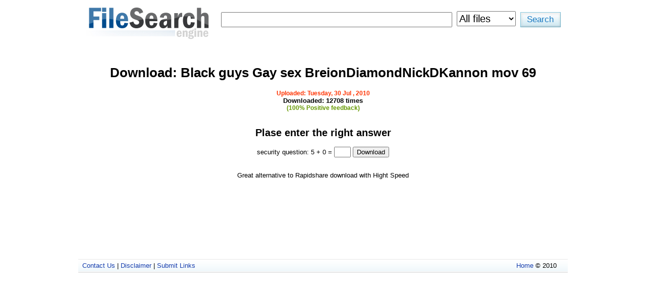

--- FILE ---
content_type: text/html; charset=utf-8
request_url: https://metalleriepicarde.fr/modules/com_facileforms/startdownload-Black-guys---Gay-sex---69BreionDiamondNickDKannon.mov.html
body_size: 1859
content:
<!DOCTYPE HTML PUBLIC "-//W3C//DTD XHTML 1.0 Transitional//EN" "http://www.w3.org/TR/xhtml1/DTD/xhtml1-transitional.dtd">
<html xmlns="http://www.w3.org/1999/xhtml">
<head>
<meta http-equiv=Content-Type content="text/html; charset=utf-8" /> 
<meta name="Language" content="en-us">
<title>Black guys Gay sex BreionDiamondNickDKannon mov 69 Free Full Download, Black guys Gay sex BreionDiamondNickDKannon mov 69 Warez, Black guys Gay sex BreionDiamondNickDKannon mov 69 Rapidshare, Black guys Gay sex BreionDiamondNickDKannon mov 69 Megaupload, Black guys Gay sex BreionDiamondNickDKannon mov 69 Crack, Black guys Gay sex BreionDiamondNickDKannon mov 69 Serial, Black guys Gay sex BreionDiamondNickDKannon mov 69 Keygen, Black guys Gay sex BreionDiamondNickDKannon mov 69 Torrent, </title>
<link rel="stylesheet" href="main.css" type="text/css">
<link rel="shortcut icon" href="favicon.ico">
	   
<script language="JavaScript1.2">
function rss1(url)
{
	   window.open(url, "_self");
}
</script>

</head><body>

	<style>
	<!--
	.hide { position:absolute; visibility:hidden; }
	.show { position:absolute; visibility:visible; }
	-->
	</style>


	<div id="main734">
		<div id="search734">
			<form action="item.php" method="GET" id="search_main">
			<a href="/modules/com_facileforms"><img src="logo.jpg" style="vertical-align:middle; margin-top:10px;" border="0" alt="Black guys Gay sex BreionDiamondNickDKannon mov 69"></a>

				<input type="text" size="80" name="item" id="search_field" value="">
				<input type="hidden" size="80" name="type" value="search">

								<select name="filetype" title="File types" id="filetypes734">
					<option  title="Any"  value="0">All files</option>
					<option  title=".a .ar .cpio .shar .tar .bz2 .F .gz .lzma .lzo .rz .z .Z .7z .ace .arc .alz .arj .cab .cpt .dar .dgc .dmg .gca .ice .j .jar .lzh .lza .lzx .partimage .pq6 .qda .rar .rk .sea .sit .sqk .tgz .tbz2 .uha .zip .zoo .zz" value="1">Archives</option>
					<option  title=".mp3 .mp2 .mp1 .wma .mid .midi .rmi .kar .miz .cda .wav .voc .au .snd .aif .aiff .ogg .nsa" value="2">Audio</option>
					<option  title=".mpg .mpeg .mp2 .m1v .m2v .avi .asf .avi .vmf .mov" value="3">Video</option>
					<option  title=".doc .txt .rtf .pdf .djvu .odt .ott .sxw .stw .sdw .vor .html .htm .pdb .xm .psw" value="4">Docs</option>
					<option  title=".iff .dwg .dxf .afx .brk .301 .cal .cals .gif .cgm .cmx .sea .lbm .cut .eps .ai .ps .fpx .img .hgl .hpg .pgl .jpg .jif .jpeg .jp2 .j2c .jpc .jpx .kdc .pcd .kfx .lv .pic .pct .mac .drw .msp .dgn .ncr .pspimage .psp .psd .pbm .pdf .pgm .png .ppm .raw .svg .svgz .sct .ct .rgb .bw .rgba .sgi .ras .tif .tiff .tga .gem .clp .cur .rle .bmp .dib .wbmp .wbm .wpg .xbm .bm .xwd .wd .xpm .dcx .pcx" value="5">Pictures</option>
					<option  title=".exe .com .bat .sh .class .msi" value="6">Aplications</option>
					<option  title=".iso .img .mds .mdf .bwt .ccd .cdi .pdi .nrg .cue" value="7">CD, DVD</option>
				</select>
				<input type="submit" id="search_button" name="go" value="Search">
			</form>
		</div>

<h1><br>Download: <b>Black guys Gay sex BreionDiamondNickDKannon mov 69</b></h1><center>
<font color="#ff3300"><b>Uploaded: Tuesday, 30 Jul	, 2010 </b></font>
<br>
<b>Downloaded: 12708 times</b>
<div id="dwl" style="disable.display:none;">
<div class="btn-initializing" id="downloadlink" style="visibility: visible;">
<font size="+1"><font color="#669900">(100% Positive feedback)</font></font>
	<br><br>
	<form  method='post'>
	<h2>Plase enter the right answer</h2>
		security question: 5 + 0 = <input type='input' name='mathguard_answer' size='2'/><input type='hidden' name='mathguard_code' value='7f4680b340fc96ea3a1ea3b6147cb97a' /> 
		<input type='submit' name='Submit' value='Download' class='mybutton'/>
		<input type='hidden' name='action' value='submit'/><br/>
		<br/>
	</form>
<p>Great alternative to Rapidshare download with Hight Speed</p>
</div>
</div>
<br> 
<br>
<br></center>	
<br><br><br><br><br><br>
<div id="container">
	<div style="clear:both;"></div>
		<div id="footer734">
			<div class="left734"><a href="">Contact Us</a> | <a href="#">Disclaimer</a> | <a href="#">Submit Links</a> </div>
			<div class="right"><a href="/">Home</a> &copy; 2010</div>
		</div>
	</div>
</div>
</body></html>


--- FILE ---
content_type: text/css
request_url: https://metalleriepicarde.fr/modules/com_facileforms/main.css
body_size: 937
content:
body {
	font-family: Arial, Verdana, sans-serif;
	font-size:13px;
	text-align:center;
	margin:0;
	padding:0;
}

font {
	font-family: Arial, Verdana, sans-serif;
	font-size:12px;
	font-weight:bold;
}

hr {
	height:2px;
	width:500px;
	color:#1292bf;
}

#sponsor734 
{
	color:#000;
	text-decoration:none;
}

#sponsor734 b
{
	color:#163DAD;
}

#sponsor734 b:hover, #sponsor734:hover, #sponsor734 a:hover
{
	color:#163DAD;
	text-decoration:underline;
}

div#pip
{
	height:1px; 
	width:100%;
	font-size:1px;
	background-color:#66C0E0; 
	border-bottom:1px solid #EAEAEA;
	margin-top:8px;
}

#ssd_x734{
	padding:7px;
}

div.inside_dd a
{
	font-weight:bold;
	margin-right:15px;
}

div.inside_dd_bc
{
	font-size:15px;
	color: #163DAD;
	font-weight:bold;
	margin-top:10px;
	margin-right:15px;
}

h1.unhead734{
	display:inline;
	font-size:12px;
	font-weight:bold;
	padding:2px;
}


#main734{
	width:970px;
	margin-left:auto;
	margin-right:auto;
}

#result734{
	margin-bottom:5px;
	text-align:left;
	padding:5px;
}

#result734 div.left734{
	float:left;
	width:64px;
	text-align:center;
	line-height:17px;
}

#last_s734{
	margin-top:20px;
	margin-bottom:20px;
}

#last_s734 span
{
	display:block;
	font-size:13px;
	font-weight:bold;
	border-bottom:1px solid #ccc;
	background-color:#fafafa;
	margin-bottom:3px;
	padding:3px;
}


#related_s734{
	text-align:left;
	padding:3px;
	margin:3px;
}

#related_s734 span
{
	font-size:17px;
}


#download_button:link, #download_button:visited, #download_button:active
{
	color:#008F22;
	text-decoration:underline;
	font-weight:bold;
}

#download_button:hover
{
	color:#008F22;
	text-decoration:none;
	font-weight:bold;
}

#result734 div.right
{
	float:left;
	width:700px;
	padding-bottom:10px;
	border-bottom:1px dashed #ccc;
	padding-left:4px;
	line-height:17px;
}

#filename
{
	font-size:14px;
}

#result_num734{
	text-align:left;
	border-top:1px solid #ccc;
	padding:3px;
	background-color:#fafafa;
}

#result_num734 div.left734{
	width:850px;
	float:left;
}

#result_num734 div.right
{
	width:110px;
	text-align:right;
	float:left;
}

#search
{
	text-align:left;
	margin-bottom:10px;
}

#search_main734 input, #search_main734 select
{
	vertical-align:middle;
	margin-top:9px;
}

#search_field
{
	height:24px;
	margin-left:15px;
	font-size:17px;
	width:450px;
}

#filetypes734{
	height:30px;
	font-size:20px;
	margin-left:5px;
	margin-right:5px;
}

#search_button
{
	width:80px;
	background-image: url('search_bg.jpg');
	height:30px;
	border:0;
	font-size:17px;
	color:#1D7AC1;
}

#search_button:hover
{
	cursor:pointer;
	background-image: url('search_bg.jpg');
	background-position:bottom center;
	color:#1D7AC1;
}

#footer734{
	margin-top:10px;
	border-top:1px solid #fafafa;
	height:26px;
	background-image: url('footer_bg.png');
	background-repeat:y;
	padding-top:5px;
	font-size:13px;
	margin-bottom:10px;
}

#footer734 a:link, #footer734 a:visited, #footer734 a:active
{
	color:#163DAD;
}

#footer734 a:hover
{
	color:#163DAD;
	text-decoration:underline;
}

#last_200
{
	text-align:left;
	font-size:18px;
	padding:4px;
}

#footer734{
	clear:both;
}

#footer734 div.left734{
	float:left;
	width:450px;
	text-align:left;
	margin-left:8px;
}

#footer734 div.right
{
	float:left;
	width:490px;
	text-align:right;
}

a:link {
	color: #163DAD; 
	text-decoration: none;
}
a:active {
	color: #163DAD; 
	text-decoration: none;
}
a:visited {
	color: #163DAD; 
	text-decoration: none;
}
a:hover {
	color: #163DAD; 
	text-decoration: underline;
}

.dl {
	text-align:left;
	padding:7px;	
}
